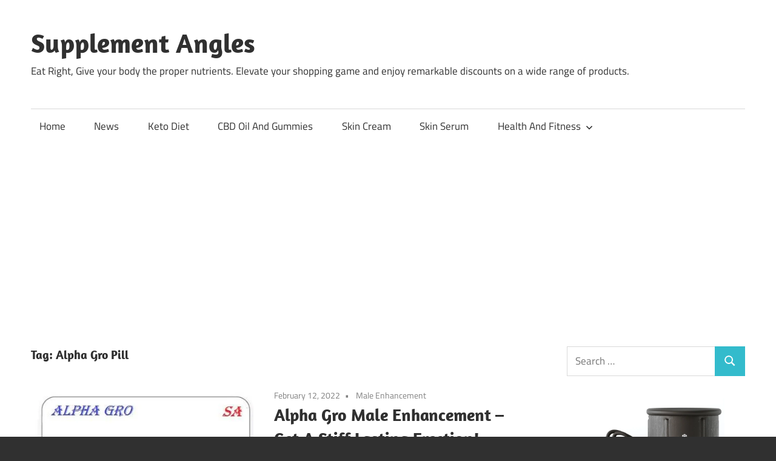

--- FILE ---
content_type: text/html; charset=utf-8
request_url: https://www.google.com/recaptcha/api2/aframe
body_size: 268
content:
<!DOCTYPE HTML><html><head><meta http-equiv="content-type" content="text/html; charset=UTF-8"></head><body><script nonce="Y6NJfbHDKXSKyoPU0gOVxA">/** Anti-fraud and anti-abuse applications only. See google.com/recaptcha */ try{var clients={'sodar':'https://pagead2.googlesyndication.com/pagead/sodar?'};window.addEventListener("message",function(a){try{if(a.source===window.parent){var b=JSON.parse(a.data);var c=clients[b['id']];if(c){var d=document.createElement('img');d.src=c+b['params']+'&rc='+(localStorage.getItem("rc::a")?sessionStorage.getItem("rc::b"):"");window.document.body.appendChild(d);sessionStorage.setItem("rc::e",parseInt(sessionStorage.getItem("rc::e")||0)+1);localStorage.setItem("rc::h",'1769091234999');}}}catch(b){}});window.parent.postMessage("_grecaptcha_ready", "*");}catch(b){}</script></body></html>